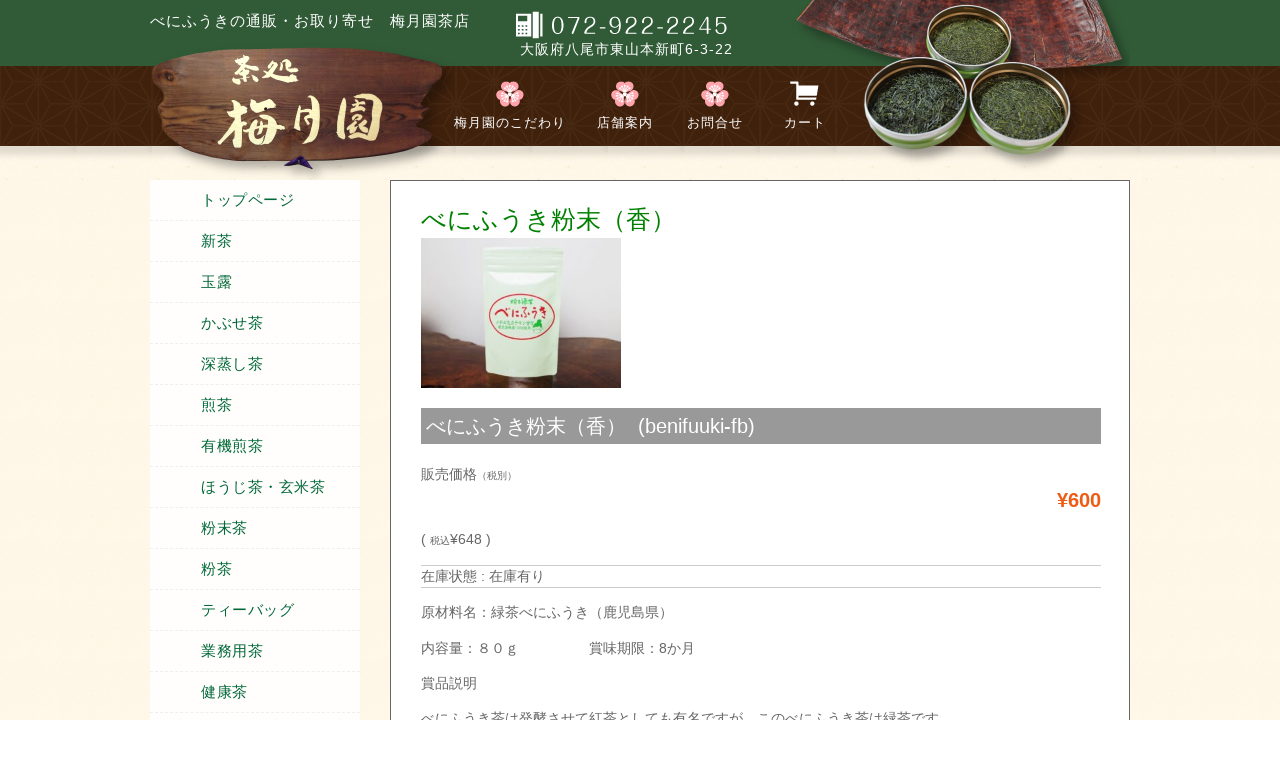

--- FILE ---
content_type: text/html; charset=UTF-8
request_url: https://www.baigetsuen.jp/item/2457
body_size: 15817
content:
<!DOCTYPE html PUBLIC "-//W3C//DTD XHTML 1.0 Transitional//EN" "http://www.w3.org/TR/xhtml1/DTD/xhtml1-transitional.dtd">
<html xmlns="http://www.w3.org/1999/xhtml" dir="ltr" lang="ja" prefix="og: https://ogp.me/ns#">

<head profile="http://gmpg.org/xfn/11">
<meta http-equiv="Content-Type" content="text/html; charset=UTF-8" />
<meta http-equiv="content-style-type" content="text/css" />
<meta http-equiv="content-script-type" content="text/javascript" />

<link rel="stylesheet" href="https://www.baigetsuen.jp/wp-content/themes/baigetsuen/style.css" type="text/css" media="all" />
<link rel="stylesheet" type="text/css" href="https://www.baigetsuen.jp/wp-content/themes/baigetsuen/contact-form7-confirm.css" />
<link rel="alternate" type="application/atom+xml" title="お茶専門店　梅月園茶店 Atom Feed" href="https://www.baigetsuen.jp/feed/atom" />
<link rel="alternate" type="application/rss+xml" title="お茶専門店　梅月園茶店 RSS Feed" href="https://www.baigetsuen.jp/feed" />
<link rel="pingback" href="https://www.baigetsuen.jp/xmlrpc.php" />
<script type="text/javascript" src="https://www.baigetsuen.jp/wp-content/themes/baigetsuen/js/totop.js"></script>

<link rel="shortcut icon" href="https://www.baigetsuen.jp/favicon.ico">

	<style>img:is([sizes="auto" i], [sizes^="auto," i]) { contain-intrinsic-size: 3000px 1500px }</style>
	
		<!-- All in One SEO 4.9.1 - aioseo.com -->
		<title>べにふうき粉末（香） | お茶専門店 梅月園茶店</title>
	<meta name="description" content="原材料名：緑茶べにふうき（鹿児島県） 内容量：８０ｇ 賞味期限：8か月 賞品説明 べにふうき茶は発酵さ" />
	<meta name="robots" content="max-image-preview:large" />
	<meta name="author" content="梅月園"/>
	<link rel="canonical" href="https://www.baigetsuen.jp/item/2457" />
	<meta name="generator" content="All in One SEO (AIOSEO) 4.9.1" />
		<meta property="og:locale" content="ja_JP" />
		<meta property="og:site_name" content="お茶専門店　梅月園茶店 | ほっと一息　心が和むお茶をお届け　梅月園茶店" />
		<meta property="og:type" content="article" />
		<meta property="og:title" content="べにふうき粉末（香） | お茶専門店 梅月園茶店" />
		<meta property="og:description" content="原材料名：緑茶べにふうき（鹿児島県） 内容量：８０ｇ 賞味期限：8か月 賞品説明 べにふうき茶は発酵さ" />
		<meta property="og:url" content="https://www.baigetsuen.jp/item/2457" />
		<meta property="article:published_time" content="2022-03-10T08:07:23+00:00" />
		<meta property="article:modified_time" content="2022-04-13T01:48:39+00:00" />
		<meta name="twitter:card" content="summary" />
		<meta name="twitter:title" content="べにふうき粉末（香） | お茶専門店 梅月園茶店" />
		<meta name="twitter:description" content="原材料名：緑茶べにふうき（鹿児島県） 内容量：８０ｇ 賞味期限：8か月 賞品説明 べにふうき茶は発酵さ" />
		<script type="application/ld+json" class="aioseo-schema">
			{"@context":"https:\/\/schema.org","@graph":[{"@type":"Article","@id":"https:\/\/www.baigetsuen.jp\/item\/2457#article","name":"\u3079\u306b\u3075\u3046\u304d\u7c89\u672b\uff08\u9999\uff09 | \u304a\u8336\u5c02\u9580\u5e97 \u6885\u6708\u5712\u8336\u5e97","headline":"\u3079\u306b\u3075\u3046\u304d\u7c89\u672b\uff08\u9999\uff09","author":{"@id":"https:\/\/www.baigetsuen.jp\/author\/baigetsuen-misono#author"},"publisher":{"@id":"https:\/\/www.baigetsuen.jp\/#organization"},"image":{"@type":"ImageObject","url":"https:\/\/www.baigetsuen.jp\/wp-content\/uploads\/2022\/03\/benifuuki-fb.jpg","@id":"https:\/\/www.baigetsuen.jp\/item\/2457\/#articleImage","width":800,"height":600},"datePublished":"2022-03-10T17:07:23+09:00","dateModified":"2022-04-13T10:48:39+09:00","inLanguage":"ja","mainEntityOfPage":{"@id":"https:\/\/www.baigetsuen.jp\/item\/2457#webpage"},"isPartOf":{"@id":"https:\/\/www.baigetsuen.jp\/item\/2457#webpage"},"articleSection":"\u3079\u306b\u3075\u3046\u304d, \u5546\u54c1"},{"@type":"BreadcrumbList","@id":"https:\/\/www.baigetsuen.jp\/item\/2457#breadcrumblist","itemListElement":[{"@type":"ListItem","@id":"https:\/\/www.baigetsuen.jp#listItem","position":1,"name":"\u30db\u30fc\u30e0","item":"https:\/\/www.baigetsuen.jp","nextItem":{"@type":"ListItem","@id":"https:\/\/www.baigetsuen.jp\/category\/item#listItem","name":"\u5546\u54c1"}},{"@type":"ListItem","@id":"https:\/\/www.baigetsuen.jp\/category\/item#listItem","position":2,"name":"\u5546\u54c1","item":"https:\/\/www.baigetsuen.jp\/category\/item","nextItem":{"@type":"ListItem","@id":"https:\/\/www.baigetsuen.jp\/category\/item\/benihuuki#listItem","name":"\u3079\u306b\u3075\u3046\u304d"},"previousItem":{"@type":"ListItem","@id":"https:\/\/www.baigetsuen.jp#listItem","name":"\u30db\u30fc\u30e0"}},{"@type":"ListItem","@id":"https:\/\/www.baigetsuen.jp\/category\/item\/benihuuki#listItem","position":3,"name":"\u3079\u306b\u3075\u3046\u304d","item":"https:\/\/www.baigetsuen.jp\/category\/item\/benihuuki","nextItem":{"@type":"ListItem","@id":"https:\/\/www.baigetsuen.jp\/item\/2457#listItem","name":"\u3079\u306b\u3075\u3046\u304d\u7c89\u672b\uff08\u9999\uff09"},"previousItem":{"@type":"ListItem","@id":"https:\/\/www.baigetsuen.jp\/category\/item#listItem","name":"\u5546\u54c1"}},{"@type":"ListItem","@id":"https:\/\/www.baigetsuen.jp\/item\/2457#listItem","position":4,"name":"\u3079\u306b\u3075\u3046\u304d\u7c89\u672b\uff08\u9999\uff09","previousItem":{"@type":"ListItem","@id":"https:\/\/www.baigetsuen.jp\/category\/item\/benihuuki#listItem","name":"\u3079\u306b\u3075\u3046\u304d"}}]},{"@type":"Organization","@id":"https:\/\/www.baigetsuen.jp\/#organization","name":"\u304a\u8336\u5c02\u9580\u5e97\u300c\u6885\u6708\u5712\u8336\u5e97\u300d","description":"\u307b\u3063\u3068\u4e00\u606f\u3000\u5fc3\u304c\u548c\u3080\u304a\u8336\u3092\u304a\u5c4a\u3051\u3000\u6885\u6708\u5712\u8336\u5e97","url":"https:\/\/www.baigetsuen.jp\/","telephone":"+81729222245"},{"@type":"Person","@id":"https:\/\/www.baigetsuen.jp\/author\/baigetsuen-misono#author","url":"https:\/\/www.baigetsuen.jp\/author\/baigetsuen-misono","name":"\u6885\u6708\u5712","image":{"@type":"ImageObject","@id":"https:\/\/www.baigetsuen.jp\/item\/2457#authorImage","url":"https:\/\/secure.gravatar.com\/avatar\/476c114b5ef0d1c54fdd3d7278f2ce20?s=96&d=mm&r=g","width":96,"height":96,"caption":"\u6885\u6708\u5712"}},{"@type":"WebPage","@id":"https:\/\/www.baigetsuen.jp\/item\/2457#webpage","url":"https:\/\/www.baigetsuen.jp\/item\/2457","name":"\u3079\u306b\u3075\u3046\u304d\u7c89\u672b\uff08\u9999\uff09 | \u304a\u8336\u5c02\u9580\u5e97 \u6885\u6708\u5712\u8336\u5e97","description":"\u539f\u6750\u6599\u540d\uff1a\u7dd1\u8336\u3079\u306b\u3075\u3046\u304d\uff08\u9e7f\u5150\u5cf6\u770c\uff09 \u5185\u5bb9\u91cf\uff1a\uff18\uff10\uff47 \u8cde\u5473\u671f\u9650\uff1a8\u304b\u6708 \u8cde\u54c1\u8aac\u660e \u3079\u306b\u3075\u3046\u304d\u8336\u306f\u767a\u9175\u3055","inLanguage":"ja","isPartOf":{"@id":"https:\/\/www.baigetsuen.jp\/#website"},"breadcrumb":{"@id":"https:\/\/www.baigetsuen.jp\/item\/2457#breadcrumblist"},"author":{"@id":"https:\/\/www.baigetsuen.jp\/author\/baigetsuen-misono#author"},"creator":{"@id":"https:\/\/www.baigetsuen.jp\/author\/baigetsuen-misono#author"},"datePublished":"2022-03-10T17:07:23+09:00","dateModified":"2022-04-13T10:48:39+09:00"},{"@type":"WebSite","@id":"https:\/\/www.baigetsuen.jp\/#website","url":"https:\/\/www.baigetsuen.jp\/","name":"\u304a\u8336\u5c02\u9580\u5e97\u3000\u6885\u6708\u5712\u8336\u5e97","description":"\u307b\u3063\u3068\u4e00\u606f\u3000\u5fc3\u304c\u548c\u3080\u304a\u8336\u3092\u304a\u5c4a\u3051\u3000\u6885\u6708\u5712\u8336\u5e97","inLanguage":"ja","publisher":{"@id":"https:\/\/www.baigetsuen.jp\/#organization"}}]}
		</script>
		<!-- All in One SEO -->

<link rel='dns-prefetch' href='//challenges.cloudflare.com' />
		<!-- This site uses the Google Analytics by MonsterInsights plugin v9.10.0 - Using Analytics tracking - https://www.monsterinsights.com/ -->
							<script src="//www.googletagmanager.com/gtag/js?id=G-CXVQ3SEYSZ"  data-cfasync="false" data-wpfc-render="false" type="text/javascript" async></script>
			<script data-cfasync="false" data-wpfc-render="false" type="text/javascript">
				var mi_version = '9.10.0';
				var mi_track_user = true;
				var mi_no_track_reason = '';
								var MonsterInsightsDefaultLocations = {"page_location":"https:\/\/www.baigetsuen.jp\/item\/2457\/"};
								if ( typeof MonsterInsightsPrivacyGuardFilter === 'function' ) {
					var MonsterInsightsLocations = (typeof MonsterInsightsExcludeQuery === 'object') ? MonsterInsightsPrivacyGuardFilter( MonsterInsightsExcludeQuery ) : MonsterInsightsPrivacyGuardFilter( MonsterInsightsDefaultLocations );
				} else {
					var MonsterInsightsLocations = (typeof MonsterInsightsExcludeQuery === 'object') ? MonsterInsightsExcludeQuery : MonsterInsightsDefaultLocations;
				}

								var disableStrs = [
										'ga-disable-G-CXVQ3SEYSZ',
									];

				/* Function to detect opted out users */
				function __gtagTrackerIsOptedOut() {
					for (var index = 0; index < disableStrs.length; index++) {
						if (document.cookie.indexOf(disableStrs[index] + '=true') > -1) {
							return true;
						}
					}

					return false;
				}

				/* Disable tracking if the opt-out cookie exists. */
				if (__gtagTrackerIsOptedOut()) {
					for (var index = 0; index < disableStrs.length; index++) {
						window[disableStrs[index]] = true;
					}
				}

				/* Opt-out function */
				function __gtagTrackerOptout() {
					for (var index = 0; index < disableStrs.length; index++) {
						document.cookie = disableStrs[index] + '=true; expires=Thu, 31 Dec 2099 23:59:59 UTC; path=/';
						window[disableStrs[index]] = true;
					}
				}

				if ('undefined' === typeof gaOptout) {
					function gaOptout() {
						__gtagTrackerOptout();
					}
				}
								window.dataLayer = window.dataLayer || [];

				window.MonsterInsightsDualTracker = {
					helpers: {},
					trackers: {},
				};
				if (mi_track_user) {
					function __gtagDataLayer() {
						dataLayer.push(arguments);
					}

					function __gtagTracker(type, name, parameters) {
						if (!parameters) {
							parameters = {};
						}

						if (parameters.send_to) {
							__gtagDataLayer.apply(null, arguments);
							return;
						}

						if (type === 'event') {
														parameters.send_to = monsterinsights_frontend.v4_id;
							var hookName = name;
							if (typeof parameters['event_category'] !== 'undefined') {
								hookName = parameters['event_category'] + ':' + name;
							}

							if (typeof MonsterInsightsDualTracker.trackers[hookName] !== 'undefined') {
								MonsterInsightsDualTracker.trackers[hookName](parameters);
							} else {
								__gtagDataLayer('event', name, parameters);
							}
							
						} else {
							__gtagDataLayer.apply(null, arguments);
						}
					}

					__gtagTracker('js', new Date());
					__gtagTracker('set', {
						'developer_id.dZGIzZG': true,
											});
					if ( MonsterInsightsLocations.page_location ) {
						__gtagTracker('set', MonsterInsightsLocations);
					}
										__gtagTracker('config', 'G-CXVQ3SEYSZ', {"forceSSL":"true","link_attribution":"true"} );
										window.gtag = __gtagTracker;										(function () {
						/* https://developers.google.com/analytics/devguides/collection/analyticsjs/ */
						/* ga and __gaTracker compatibility shim. */
						var noopfn = function () {
							return null;
						};
						var newtracker = function () {
							return new Tracker();
						};
						var Tracker = function () {
							return null;
						};
						var p = Tracker.prototype;
						p.get = noopfn;
						p.set = noopfn;
						p.send = function () {
							var args = Array.prototype.slice.call(arguments);
							args.unshift('send');
							__gaTracker.apply(null, args);
						};
						var __gaTracker = function () {
							var len = arguments.length;
							if (len === 0) {
								return;
							}
							var f = arguments[len - 1];
							if (typeof f !== 'object' || f === null || typeof f.hitCallback !== 'function') {
								if ('send' === arguments[0]) {
									var hitConverted, hitObject = false, action;
									if ('event' === arguments[1]) {
										if ('undefined' !== typeof arguments[3]) {
											hitObject = {
												'eventAction': arguments[3],
												'eventCategory': arguments[2],
												'eventLabel': arguments[4],
												'value': arguments[5] ? arguments[5] : 1,
											}
										}
									}
									if ('pageview' === arguments[1]) {
										if ('undefined' !== typeof arguments[2]) {
											hitObject = {
												'eventAction': 'page_view',
												'page_path': arguments[2],
											}
										}
									}
									if (typeof arguments[2] === 'object') {
										hitObject = arguments[2];
									}
									if (typeof arguments[5] === 'object') {
										Object.assign(hitObject, arguments[5]);
									}
									if ('undefined' !== typeof arguments[1].hitType) {
										hitObject = arguments[1];
										if ('pageview' === hitObject.hitType) {
											hitObject.eventAction = 'page_view';
										}
									}
									if (hitObject) {
										action = 'timing' === arguments[1].hitType ? 'timing_complete' : hitObject.eventAction;
										hitConverted = mapArgs(hitObject);
										__gtagTracker('event', action, hitConverted);
									}
								}
								return;
							}

							function mapArgs(args) {
								var arg, hit = {};
								var gaMap = {
									'eventCategory': 'event_category',
									'eventAction': 'event_action',
									'eventLabel': 'event_label',
									'eventValue': 'event_value',
									'nonInteraction': 'non_interaction',
									'timingCategory': 'event_category',
									'timingVar': 'name',
									'timingValue': 'value',
									'timingLabel': 'event_label',
									'page': 'page_path',
									'location': 'page_location',
									'title': 'page_title',
									'referrer' : 'page_referrer',
								};
								for (arg in args) {
																		if (!(!args.hasOwnProperty(arg) || !gaMap.hasOwnProperty(arg))) {
										hit[gaMap[arg]] = args[arg];
									} else {
										hit[arg] = args[arg];
									}
								}
								return hit;
							}

							try {
								f.hitCallback();
							} catch (ex) {
							}
						};
						__gaTracker.create = newtracker;
						__gaTracker.getByName = newtracker;
						__gaTracker.getAll = function () {
							return [];
						};
						__gaTracker.remove = noopfn;
						__gaTracker.loaded = true;
						window['__gaTracker'] = __gaTracker;
					})();
									} else {
										console.log("");
					(function () {
						function __gtagTracker() {
							return null;
						}

						window['__gtagTracker'] = __gtagTracker;
						window['gtag'] = __gtagTracker;
					})();
									}
			</script>
							<!-- / Google Analytics by MonsterInsights -->
		<script type="text/javascript">
/* <![CDATA[ */
window._wpemojiSettings = {"baseUrl":"https:\/\/s.w.org\/images\/core\/emoji\/15.0.3\/72x72\/","ext":".png","svgUrl":"https:\/\/s.w.org\/images\/core\/emoji\/15.0.3\/svg\/","svgExt":".svg","source":{"concatemoji":"https:\/\/www.baigetsuen.jp\/wp-includes\/js\/wp-emoji-release.min.js?ver=4c209e65425fc9939e125ada4bac3ae5"}};
/*! This file is auto-generated */
!function(i,n){var o,s,e;function c(e){try{var t={supportTests:e,timestamp:(new Date).valueOf()};sessionStorage.setItem(o,JSON.stringify(t))}catch(e){}}function p(e,t,n){e.clearRect(0,0,e.canvas.width,e.canvas.height),e.fillText(t,0,0);var t=new Uint32Array(e.getImageData(0,0,e.canvas.width,e.canvas.height).data),r=(e.clearRect(0,0,e.canvas.width,e.canvas.height),e.fillText(n,0,0),new Uint32Array(e.getImageData(0,0,e.canvas.width,e.canvas.height).data));return t.every(function(e,t){return e===r[t]})}function u(e,t,n){switch(t){case"flag":return n(e,"\ud83c\udff3\ufe0f\u200d\u26a7\ufe0f","\ud83c\udff3\ufe0f\u200b\u26a7\ufe0f")?!1:!n(e,"\ud83c\uddfa\ud83c\uddf3","\ud83c\uddfa\u200b\ud83c\uddf3")&&!n(e,"\ud83c\udff4\udb40\udc67\udb40\udc62\udb40\udc65\udb40\udc6e\udb40\udc67\udb40\udc7f","\ud83c\udff4\u200b\udb40\udc67\u200b\udb40\udc62\u200b\udb40\udc65\u200b\udb40\udc6e\u200b\udb40\udc67\u200b\udb40\udc7f");case"emoji":return!n(e,"\ud83d\udc26\u200d\u2b1b","\ud83d\udc26\u200b\u2b1b")}return!1}function f(e,t,n){var r="undefined"!=typeof WorkerGlobalScope&&self instanceof WorkerGlobalScope?new OffscreenCanvas(300,150):i.createElement("canvas"),a=r.getContext("2d",{willReadFrequently:!0}),o=(a.textBaseline="top",a.font="600 32px Arial",{});return e.forEach(function(e){o[e]=t(a,e,n)}),o}function t(e){var t=i.createElement("script");t.src=e,t.defer=!0,i.head.appendChild(t)}"undefined"!=typeof Promise&&(o="wpEmojiSettingsSupports",s=["flag","emoji"],n.supports={everything:!0,everythingExceptFlag:!0},e=new Promise(function(e){i.addEventListener("DOMContentLoaded",e,{once:!0})}),new Promise(function(t){var n=function(){try{var e=JSON.parse(sessionStorage.getItem(o));if("object"==typeof e&&"number"==typeof e.timestamp&&(new Date).valueOf()<e.timestamp+604800&&"object"==typeof e.supportTests)return e.supportTests}catch(e){}return null}();if(!n){if("undefined"!=typeof Worker&&"undefined"!=typeof OffscreenCanvas&&"undefined"!=typeof URL&&URL.createObjectURL&&"undefined"!=typeof Blob)try{var e="postMessage("+f.toString()+"("+[JSON.stringify(s),u.toString(),p.toString()].join(",")+"));",r=new Blob([e],{type:"text/javascript"}),a=new Worker(URL.createObjectURL(r),{name:"wpTestEmojiSupports"});return void(a.onmessage=function(e){c(n=e.data),a.terminate(),t(n)})}catch(e){}c(n=f(s,u,p))}t(n)}).then(function(e){for(var t in e)n.supports[t]=e[t],n.supports.everything=n.supports.everything&&n.supports[t],"flag"!==t&&(n.supports.everythingExceptFlag=n.supports.everythingExceptFlag&&n.supports[t]);n.supports.everythingExceptFlag=n.supports.everythingExceptFlag&&!n.supports.flag,n.DOMReady=!1,n.readyCallback=function(){n.DOMReady=!0}}).then(function(){return e}).then(function(){var e;n.supports.everything||(n.readyCallback(),(e=n.source||{}).concatemoji?t(e.concatemoji):e.wpemoji&&e.twemoji&&(t(e.twemoji),t(e.wpemoji)))}))}((window,document),window._wpemojiSettings);
/* ]]> */
</script>
<style id='wp-emoji-styles-inline-css' type='text/css'>

	img.wp-smiley, img.emoji {
		display: inline !important;
		border: none !important;
		box-shadow: none !important;
		height: 1em !important;
		width: 1em !important;
		margin: 0 0.07em !important;
		vertical-align: -0.1em !important;
		background: none !important;
		padding: 0 !important;
	}
</style>
<link rel='stylesheet' id='wp-block-library-css' href='https://www.baigetsuen.jp/wp-includes/css/dist/block-library/style.min.css?ver=4c209e65425fc9939e125ada4bac3ae5' type='text/css' media='all' />
<link rel='stylesheet' id='aioseo/css/src/vue/standalone/blocks/table-of-contents/global.scss-css' href='https://www.baigetsuen.jp/wp-content/plugins/all-in-one-seo-pack/dist/Lite/assets/css/table-of-contents/global.e90f6d47.css?ver=4.9.1' type='text/css' media='all' />
<style id='classic-theme-styles-inline-css' type='text/css'>
/*! This file is auto-generated */
.wp-block-button__link{color:#fff;background-color:#32373c;border-radius:9999px;box-shadow:none;text-decoration:none;padding:calc(.667em + 2px) calc(1.333em + 2px);font-size:1.125em}.wp-block-file__button{background:#32373c;color:#fff;text-decoration:none}
</style>
<style id='global-styles-inline-css' type='text/css'>
:root{--wp--preset--aspect-ratio--square: 1;--wp--preset--aspect-ratio--4-3: 4/3;--wp--preset--aspect-ratio--3-4: 3/4;--wp--preset--aspect-ratio--3-2: 3/2;--wp--preset--aspect-ratio--2-3: 2/3;--wp--preset--aspect-ratio--16-9: 16/9;--wp--preset--aspect-ratio--9-16: 9/16;--wp--preset--color--black: #000000;--wp--preset--color--cyan-bluish-gray: #abb8c3;--wp--preset--color--white: #ffffff;--wp--preset--color--pale-pink: #f78da7;--wp--preset--color--vivid-red: #cf2e2e;--wp--preset--color--luminous-vivid-orange: #ff6900;--wp--preset--color--luminous-vivid-amber: #fcb900;--wp--preset--color--light-green-cyan: #7bdcb5;--wp--preset--color--vivid-green-cyan: #00d084;--wp--preset--color--pale-cyan-blue: #8ed1fc;--wp--preset--color--vivid-cyan-blue: #0693e3;--wp--preset--color--vivid-purple: #9b51e0;--wp--preset--gradient--vivid-cyan-blue-to-vivid-purple: linear-gradient(135deg,rgba(6,147,227,1) 0%,rgb(155,81,224) 100%);--wp--preset--gradient--light-green-cyan-to-vivid-green-cyan: linear-gradient(135deg,rgb(122,220,180) 0%,rgb(0,208,130) 100%);--wp--preset--gradient--luminous-vivid-amber-to-luminous-vivid-orange: linear-gradient(135deg,rgba(252,185,0,1) 0%,rgba(255,105,0,1) 100%);--wp--preset--gradient--luminous-vivid-orange-to-vivid-red: linear-gradient(135deg,rgba(255,105,0,1) 0%,rgb(207,46,46) 100%);--wp--preset--gradient--very-light-gray-to-cyan-bluish-gray: linear-gradient(135deg,rgb(238,238,238) 0%,rgb(169,184,195) 100%);--wp--preset--gradient--cool-to-warm-spectrum: linear-gradient(135deg,rgb(74,234,220) 0%,rgb(151,120,209) 20%,rgb(207,42,186) 40%,rgb(238,44,130) 60%,rgb(251,105,98) 80%,rgb(254,248,76) 100%);--wp--preset--gradient--blush-light-purple: linear-gradient(135deg,rgb(255,206,236) 0%,rgb(152,150,240) 100%);--wp--preset--gradient--blush-bordeaux: linear-gradient(135deg,rgb(254,205,165) 0%,rgb(254,45,45) 50%,rgb(107,0,62) 100%);--wp--preset--gradient--luminous-dusk: linear-gradient(135deg,rgb(255,203,112) 0%,rgb(199,81,192) 50%,rgb(65,88,208) 100%);--wp--preset--gradient--pale-ocean: linear-gradient(135deg,rgb(255,245,203) 0%,rgb(182,227,212) 50%,rgb(51,167,181) 100%);--wp--preset--gradient--electric-grass: linear-gradient(135deg,rgb(202,248,128) 0%,rgb(113,206,126) 100%);--wp--preset--gradient--midnight: linear-gradient(135deg,rgb(2,3,129) 0%,rgb(40,116,252) 100%);--wp--preset--font-size--small: 13px;--wp--preset--font-size--medium: 20px;--wp--preset--font-size--large: 36px;--wp--preset--font-size--x-large: 42px;--wp--preset--spacing--20: 0.44rem;--wp--preset--spacing--30: 0.67rem;--wp--preset--spacing--40: 1rem;--wp--preset--spacing--50: 1.5rem;--wp--preset--spacing--60: 2.25rem;--wp--preset--spacing--70: 3.38rem;--wp--preset--spacing--80: 5.06rem;--wp--preset--shadow--natural: 6px 6px 9px rgba(0, 0, 0, 0.2);--wp--preset--shadow--deep: 12px 12px 50px rgba(0, 0, 0, 0.4);--wp--preset--shadow--sharp: 6px 6px 0px rgba(0, 0, 0, 0.2);--wp--preset--shadow--outlined: 6px 6px 0px -3px rgba(255, 255, 255, 1), 6px 6px rgba(0, 0, 0, 1);--wp--preset--shadow--crisp: 6px 6px 0px rgba(0, 0, 0, 1);}:where(.is-layout-flex){gap: 0.5em;}:where(.is-layout-grid){gap: 0.5em;}body .is-layout-flex{display: flex;}.is-layout-flex{flex-wrap: wrap;align-items: center;}.is-layout-flex > :is(*, div){margin: 0;}body .is-layout-grid{display: grid;}.is-layout-grid > :is(*, div){margin: 0;}:where(.wp-block-columns.is-layout-flex){gap: 2em;}:where(.wp-block-columns.is-layout-grid){gap: 2em;}:where(.wp-block-post-template.is-layout-flex){gap: 1.25em;}:where(.wp-block-post-template.is-layout-grid){gap: 1.25em;}.has-black-color{color: var(--wp--preset--color--black) !important;}.has-cyan-bluish-gray-color{color: var(--wp--preset--color--cyan-bluish-gray) !important;}.has-white-color{color: var(--wp--preset--color--white) !important;}.has-pale-pink-color{color: var(--wp--preset--color--pale-pink) !important;}.has-vivid-red-color{color: var(--wp--preset--color--vivid-red) !important;}.has-luminous-vivid-orange-color{color: var(--wp--preset--color--luminous-vivid-orange) !important;}.has-luminous-vivid-amber-color{color: var(--wp--preset--color--luminous-vivid-amber) !important;}.has-light-green-cyan-color{color: var(--wp--preset--color--light-green-cyan) !important;}.has-vivid-green-cyan-color{color: var(--wp--preset--color--vivid-green-cyan) !important;}.has-pale-cyan-blue-color{color: var(--wp--preset--color--pale-cyan-blue) !important;}.has-vivid-cyan-blue-color{color: var(--wp--preset--color--vivid-cyan-blue) !important;}.has-vivid-purple-color{color: var(--wp--preset--color--vivid-purple) !important;}.has-black-background-color{background-color: var(--wp--preset--color--black) !important;}.has-cyan-bluish-gray-background-color{background-color: var(--wp--preset--color--cyan-bluish-gray) !important;}.has-white-background-color{background-color: var(--wp--preset--color--white) !important;}.has-pale-pink-background-color{background-color: var(--wp--preset--color--pale-pink) !important;}.has-vivid-red-background-color{background-color: var(--wp--preset--color--vivid-red) !important;}.has-luminous-vivid-orange-background-color{background-color: var(--wp--preset--color--luminous-vivid-orange) !important;}.has-luminous-vivid-amber-background-color{background-color: var(--wp--preset--color--luminous-vivid-amber) !important;}.has-light-green-cyan-background-color{background-color: var(--wp--preset--color--light-green-cyan) !important;}.has-vivid-green-cyan-background-color{background-color: var(--wp--preset--color--vivid-green-cyan) !important;}.has-pale-cyan-blue-background-color{background-color: var(--wp--preset--color--pale-cyan-blue) !important;}.has-vivid-cyan-blue-background-color{background-color: var(--wp--preset--color--vivid-cyan-blue) !important;}.has-vivid-purple-background-color{background-color: var(--wp--preset--color--vivid-purple) !important;}.has-black-border-color{border-color: var(--wp--preset--color--black) !important;}.has-cyan-bluish-gray-border-color{border-color: var(--wp--preset--color--cyan-bluish-gray) !important;}.has-white-border-color{border-color: var(--wp--preset--color--white) !important;}.has-pale-pink-border-color{border-color: var(--wp--preset--color--pale-pink) !important;}.has-vivid-red-border-color{border-color: var(--wp--preset--color--vivid-red) !important;}.has-luminous-vivid-orange-border-color{border-color: var(--wp--preset--color--luminous-vivid-orange) !important;}.has-luminous-vivid-amber-border-color{border-color: var(--wp--preset--color--luminous-vivid-amber) !important;}.has-light-green-cyan-border-color{border-color: var(--wp--preset--color--light-green-cyan) !important;}.has-vivid-green-cyan-border-color{border-color: var(--wp--preset--color--vivid-green-cyan) !important;}.has-pale-cyan-blue-border-color{border-color: var(--wp--preset--color--pale-cyan-blue) !important;}.has-vivid-cyan-blue-border-color{border-color: var(--wp--preset--color--vivid-cyan-blue) !important;}.has-vivid-purple-border-color{border-color: var(--wp--preset--color--vivid-purple) !important;}.has-vivid-cyan-blue-to-vivid-purple-gradient-background{background: var(--wp--preset--gradient--vivid-cyan-blue-to-vivid-purple) !important;}.has-light-green-cyan-to-vivid-green-cyan-gradient-background{background: var(--wp--preset--gradient--light-green-cyan-to-vivid-green-cyan) !important;}.has-luminous-vivid-amber-to-luminous-vivid-orange-gradient-background{background: var(--wp--preset--gradient--luminous-vivid-amber-to-luminous-vivid-orange) !important;}.has-luminous-vivid-orange-to-vivid-red-gradient-background{background: var(--wp--preset--gradient--luminous-vivid-orange-to-vivid-red) !important;}.has-very-light-gray-to-cyan-bluish-gray-gradient-background{background: var(--wp--preset--gradient--very-light-gray-to-cyan-bluish-gray) !important;}.has-cool-to-warm-spectrum-gradient-background{background: var(--wp--preset--gradient--cool-to-warm-spectrum) !important;}.has-blush-light-purple-gradient-background{background: var(--wp--preset--gradient--blush-light-purple) !important;}.has-blush-bordeaux-gradient-background{background: var(--wp--preset--gradient--blush-bordeaux) !important;}.has-luminous-dusk-gradient-background{background: var(--wp--preset--gradient--luminous-dusk) !important;}.has-pale-ocean-gradient-background{background: var(--wp--preset--gradient--pale-ocean) !important;}.has-electric-grass-gradient-background{background: var(--wp--preset--gradient--electric-grass) !important;}.has-midnight-gradient-background{background: var(--wp--preset--gradient--midnight) !important;}.has-small-font-size{font-size: var(--wp--preset--font-size--small) !important;}.has-medium-font-size{font-size: var(--wp--preset--font-size--medium) !important;}.has-large-font-size{font-size: var(--wp--preset--font-size--large) !important;}.has-x-large-font-size{font-size: var(--wp--preset--font-size--x-large) !important;}
:where(.wp-block-post-template.is-layout-flex){gap: 1.25em;}:where(.wp-block-post-template.is-layout-grid){gap: 1.25em;}
:where(.wp-block-columns.is-layout-flex){gap: 2em;}:where(.wp-block-columns.is-layout-grid){gap: 2em;}
:root :where(.wp-block-pullquote){font-size: 1.5em;line-height: 1.6;}
</style>
<link rel='stylesheet' id='contact-form-7-css' href='https://www.baigetsuen.jp/wp-content/plugins/contact-form-7/includes/css/styles.css?ver=6.1.4' type='text/css' media='all' />
<link rel='stylesheet' id='jquery-ui-dialog-min-css-css' href='https://www.baigetsuen.jp/wp-includes/css/jquery-ui-dialog.min.css?ver=4c209e65425fc9939e125ada4bac3ae5' type='text/css' media='all' />
<link rel='stylesheet' id='contact-form-7-confirm-plus-css' href='https://www.baigetsuen.jp/wp-content/plugins/confirm-plus-contact-form-7/assets/css/styles.css?ver=20251202_030511' type='text/css' media='all' />
<link rel='stylesheet' id='fancybox-css' href='https://www.baigetsuen.jp/wp-content/plugins/easy-fancybox/fancybox/1.5.4/jquery.fancybox.min.css?ver=4c209e65425fc9939e125ada4bac3ae5' type='text/css' media='screen' />
<style id='fancybox-inline-css' type='text/css'>
#fancybox-outer{background:#ffffff}#fancybox-content{background:#ffffff;border-color:#ffffff;color:#000000;}#fancybox-title,#fancybox-title-float-main{color:#fff}
</style>
<link rel='stylesheet' id='usces_default_css-css' href='https://www.baigetsuen.jp/wp-content/plugins/usc-e-shop/css/usces_default.css?ver=2.11.25.2511121' type='text/css' media='all' />
<link rel='stylesheet' id='dashicons-css' href='https://www.baigetsuen.jp/wp-includes/css/dashicons.min.css?ver=4c209e65425fc9939e125ada4bac3ae5' type='text/css' media='all' />
<link rel='stylesheet' id='usces_cart_css-css' href='https://www.baigetsuen.jp/wp-content/plugins/usc-e-shop/css/usces_cart.css?ver=2.11.25.2511121' type='text/css' media='all' />
<script type="text/javascript" src="https://www.baigetsuen.jp/wp-includes/js/jquery/jquery.min.js?ver=3.7.1" id="jquery-core-js"></script>
<script type="text/javascript" src="https://www.baigetsuen.jp/wp-includes/js/jquery/jquery-migrate.min.js?ver=3.4.1" id="jquery-migrate-js"></script>
<script type="text/javascript" src="https://www.baigetsuen.jp/wp-content/plugins/google-analytics-for-wordpress/assets/js/frontend-gtag.min.js?ver=9.10.0" id="monsterinsights-frontend-script-js" async="async" data-wp-strategy="async"></script>
<script data-cfasync="false" data-wpfc-render="false" type="text/javascript" id='monsterinsights-frontend-script-js-extra'>/* <![CDATA[ */
var monsterinsights_frontend = {"js_events_tracking":"true","download_extensions":"doc,pdf,ppt,zip,xls,docx,pptx,xlsx","inbound_paths":"[{\"path\":\"\\\/go\\\/\",\"label\":\"affiliate\"},{\"path\":\"\\\/recommend\\\/\",\"label\":\"affiliate\"}]","home_url":"https:\/\/www.baigetsuen.jp","hash_tracking":"false","v4_id":"G-CXVQ3SEYSZ"};/* ]]> */
</script>
<link rel="https://api.w.org/" href="https://www.baigetsuen.jp/wp-json/" /><link rel="alternate" title="JSON" type="application/json" href="https://www.baigetsuen.jp/wp-json/wp/v2/posts/2457" /><link rel="EditURI" type="application/rsd+xml" title="RSD" href="https://www.baigetsuen.jp/xmlrpc.php?rsd" />
<link rel='shortlink' href='https://www.baigetsuen.jp/?p=2457' />
<link rel="alternate" title="oEmbed (JSON)" type="application/json+oembed" href="https://www.baigetsuen.jp/wp-json/oembed/1.0/embed?url=https%3A%2F%2Fwww.baigetsuen.jp%2Fitem%2F2457" />
<link rel="alternate" title="oEmbed (XML)" type="text/xml+oembed" href="https://www.baigetsuen.jp/wp-json/oembed/1.0/embed?url=https%3A%2F%2Fwww.baigetsuen.jp%2Fitem%2F2457&#038;format=xml" />

<meta property="og:title" content="べにふうき粉末（香）">
<meta property="og:type" content="product">
<meta property="og:description" content="べにふうき粉末（香）">
<meta property="og:url" content="https://www.baigetsuen.jp/item/2457">
<meta property="og:image" content="https://www.baigetsuen.jp/wp-content/uploads/2022/03/benifuuki-fb-130x130.jpg">
<meta property="og:site_name" content="お茶専門店　梅月園茶店"></head>

<body>
<div id="container">

<!-- ヘッダーエリア ST -->
<div id="header" style="background-image:url(https://www.baigetsuen.jp/wp-content/themes/baigetsuen/img/bai_header.png)">

<div style="paddgin:0;margin:0 0 12px;width:980px;height:62px;">
<div style="width:360px;margin:12px 0 0 0;padding:0;height:20px;float:left;" class="topbai"><h1>べにふうきの通販・お取り寄せ　梅月園茶店</h1></div>
<div style="width:500px;margin:10px 0 0 0;padding:0;height:40px;float:left;letter-spacing:1px;color:#fff;font-size:14px;">
<a href="tel:0729222245"><img src="https://www.baigetsuen.jp/wp-content/themes/baigetsuen/img/tel.png" /></a>
<p style="padding:1px 0 0 10px;margin:0;">大阪府八尾市東山本新町6-3-22</p></div>
</div>

<div style="bakcground-color:green;height:60px;width:290px;float:left;"><a href="https://www.baigetsuen.jp"><img src="https://www.baigetsuen.jp/wp-content/themes/baigetsuen/img/logo_link.png" alt="べにふうきの通販・お取り寄せなら梅月園茶店" /></a></div>

<div id="topnavi">
<div style="width:140px;margin:0;padding:0;float:left;color:#fff;font-size:13px;">
<div class="naviimg alphaH">
<a href="concept.html"><img src="https://www.baigetsuen.jp/wp-content/themes/baigetsuen/img/cheb.png" />
</a></div>
<div class="navitext90 alphaH" style="width:140px;">
<a href="concept.html">梅月園のこだわり</a></div>
</div>

<div style="width:90px;margin:0;padding:0;float:left;color:#fff;font-size:13px;">
<div class="naviimg alphaH">
<a href="aboutus.html">
<img src="https://www.baigetsuen.jp/wp-content/themes/baigetsuen/img/cheb.png" /></a></div>
<div class="navitext90 alphaH">
<a href="aboutus.html">店舗案内</a></div>
</div>

<div style="width:90px;margin:0;padding:0;float:left;color:#fff;font-size:13px;">
<div class="naviimg alphaH">
<a href="contact.html"><img src="https://www.baigetsuen.jp/wp-content/themes/baigetsuen/img/cheb.png" /></a></div>
<div class="navitext90 alphaH">
<a href="contact.html">
お問合せ</a></div>
</div>

<div style="width:90px;margin:0;padding:0;float:left;color:#fff;font-size:13px;">
<div class="naviimg alphaH">
<a href="usces-cart.html">
<img src="https://www.baigetsuen.jp/wp-content/themes/baigetsuen/img/cart.png" /></a></div>
<div class="navitext90 alphaH">
<a href="usces-cart.html">カート</a></div>
</div>

</div>
</div>
</div><!-- header // -->


<!-- ヘッダーエリア EN --><div id="wrapper">
<!-- 左カラム ST -->
<div id="wrapper_left">
<div id="side_menu">
<ul>
<li title="トップページ" class="highlight"><a href="https://www.baigetsuen.jp">トップページ</a></li>
<li title="新茶"><a href="https://www.baigetsuen.jp/category/item/sincha">新茶</a></li>
<li title="玉露"><a href="https://www.baigetsuen.jp/category/item/gyokuro">玉露</a></li>
<li title="かぶせ茶"><a href="https://www.baigetsuen.jp/category/item/kabusecha">かぶせ茶</a></li>
<li title="深蒸し茶"><a href="https://www.baigetsuen.jp/category/item/hukamusicha">深蒸し茶</a></li>
<li title="煎茶"><a href="https://www.baigetsuen.jp/category/item/sencha">煎茶</a></li>
<li title="有機煎茶"><a href="https://www.baigetsuen.jp/category/item/yuukisencha">有機煎茶</a></li>
<li title="ほうじ茶・玄米茶"><a href="https://www.baigetsuen.jp/category/item/houji-genmai">ほうじ茶・玄米茶</a></li>
<li title="粉末茶"><a href="https://www.baigetsuen.jp/category/item/hunmatsucha">粉末茶</a></li>
<li title="粉茶"><a href="https://www.baigetsuen.jp/category/item/konacha">粉茶</a></li>
<li title="ティーバッグ"><a href="https://www.baigetsuen.jp/category/item/teabag">ティーバッグ</a></li>
<li title="業務用茶"><a href="https://www.baigetsuen.jp/category/item/gyoumuyoucha">業務用茶</a></li>
<li title="健康茶"><a href="https://www.baigetsuen.jp/category/item/kenkoucha">健康茶</a></li>
<li title="べにふうき"><a href="https://www.baigetsuen.jp/category/item/benihuuki">べにふうき</a></li>
<li title="麦茶"><a href="https://www.baigetsuen.jp/category/item/mugicha">麦茶</a></li>
<li title="抹茶"><a href="https://www.baigetsuen.jp/category/item/maccha">抹茶</a></li>
<li title="お茶菓子"><a href="https://www.baigetsuen.jp/category/item/ochagashi">お茶菓子</a></li>
<li title="試飲用お試し茶"><a href="https://www.baigetsuen.jp/category/item/otameshicha">試飲用お試し茶</a></li>
<li title="贈答用"><a href="https://www.baigetsuen.jp/category/item/zoutouyou">贈答用</a></li>
<li title="茶器"><a href="https://www.baigetsuen.jp/category/item/chaki">茶器</a></li>
<li title="その他関連商品"><a href="https://www.baigetsuen.jp/category/item/kanren">その他関連商品</a></li>
</ul>
</div><!-- side_menu // -->

<div style="font-size:16px;color:#333;padding-top:10px;"><a href="https://www.baigetsuen.jp/tokushoho.html#payments" class="button2">お支払方法</a></div>
<div style="font-size:16px;color:#333;"><a href="https://www.baigetsuen.jp/tokushoho.html#shipping" class="button2">送料について</a></div>

<div style="font-size:12px;color:#333;"><a href="https://www.baigetsuen.jp/privacy.html" class="button">プライバシーポリシー</a></div>
<div style="font-size:12px;color:#333;"><a href="https://www.baigetsuen.jp/tokushoho.html" class="button">特定商取引法に基づく表記</a></div>


<!-- <div style="font-size:12px;color:#333;margin:30px 0 0 15px;" class="alpha"><a href="http://tabiiro.jp/book/indivi/otoriyose/306488/" target="_blank"><img src="http://tabiiro.jp/book/indivi/otoriyose/306488/bnr/t200_150.jpg" border="0" alt="ウェブマガジン旅色に紹介されました"></a>
<p>2016年8月号<br />
梅月園茶店が紹介されました！</p></div> -->


</div><!-- wrapper_left // -->
<!-- 左カラム EN --><div id="wrapper_right">

<!-- 本文エリア ST -->


<div style="width:680px;margin:0px 0 20px 10px;padding:20px;font-size:90%;line-height:1.5;background-color:#fff;color:#666;" class="imgpad">
<h3 style="margin:0;color:green;font-size:25px;">べにふうき粉末（香）</h3>

<div id="itempage"><form action="https://www.baigetsuen.jp/usces-cart.html" method="post"><div class="itemimg"><a href="https://www.baigetsuen.jp/wp-content/uploads/2022/03/benifuuki-fb.jpg"><img decoding="async" width="200" height="150" src="https://www.baigetsuen.jp/wp-content/uploads/2022/03/benifuuki-fb.jpg" class="attachment-200x250 size-200x250" alt="benifuuki-fb" srcset="https://www.baigetsuen.jp/wp-content/uploads/2022/03/benifuuki-fb.jpg 800w, https://www.baigetsuen.jp/wp-content/uploads/2022/03/benifuuki-fb-300x225.jpg 300w, https://www.baigetsuen.jp/wp-content/uploads/2022/03/benifuuki-fb-1024x768.jpg 1024w, https://www.baigetsuen.jp/wp-content/uploads/2022/03/benifuuki-fb-768x576.jpg 768w, https://www.baigetsuen.jp/wp-content/uploads/2022/03/benifuuki-fb-1536x1152.jpg 1536w" sizes="(max-width: 200px) 100vw, 200px" /></a></div><h3>べにふうき粉末（香）&nbsp; (benifuuki-fb) </h3><div class="exp clearfix"><div class="field"><div class="field_name">販売価格<em class="tax">（税別）</em></div><div class="field_price">¥600</div><p class="tax_inc_block">( <em class="tax tax_inc_label">税込</em>¥648 )</p></div><div class="field">在庫状態 : 在庫有り</div><p>原材料名：緑茶べにふうき（鹿児島県）</p>
<p>内容量：８０ｇ　　　　　賞味期限：8か月</p>
<p>賞品説明</p>
<p>べにふうき茶は発酵させて紅茶としても有名ですが、このべにふうき茶は緑茶です。</p>
<p><strong>べにふうき茶は緑茶にすることで他のお茶には含まれていないメチル化カテキンというカテキンが多く含まれます。</strong></p>
<p>メチル化カテキンは花粉症の方などのくしゃみ、鼻水、目のかゆみを緩和する働きがあると言われています。</p>
<p>また、べにふきというお茶は、お茶の病気や虫の害に強いので農薬使用量も少なく安全性・安心性の高い農産物です。</p>
<p><strong>メチル化カテキンの特徴である苦みや渋みは強いですがその分粉末にすることで香りがよく旨味も感じるおすすめのべにふうき茶です。</strong></p>
<table style="border-collapse: collapse; padding-top: 20px; font-size: 13px;" width="340">
<tbody>
<tr>
<th style="border: 1px #ceccbc solid; padding: 2px; text-align: center;">味</th>
<td style="border: 1px #ceccbc solid; padding: 2px; text-align: right;">甘み</td>
<td style="border: 1px #ceccbc solid; padding: 2px; text-align: center;">☆ ☆ ☆ ☆ ★ ☆ ☆</td>
<td style="border: 1px #ceccbc solid; padding: 2px;">渋み</td>
</tr>
<tr>
<th style="border: 1px #ceccbc solid; padding: 2px; text-align: center;">味</th>
<td style="border: 1px #ceccbc solid; padding: 2px; text-align: right;">コク</td>
<td style="border: 1px #ceccbc solid; padding: 2px; text-align: center;">☆ ☆ ★ ☆ ☆ ☆ ☆</td>
<td style="border: 1px #ceccbc solid; padding: 2px;">すっきり</td>
</tr>
<tr>
<th style="border: 1px #ceccbc solid; padding: 2px; text-align: center;">香</th>
<td style="border: 1px #ceccbc solid; padding: 2px; text-align: right;">火香</td>
<td style="border: 1px #ceccbc solid; padding: 2px; text-align: center;">☆ ★ ☆ ☆ ☆ ☆ ☆</td>
<td style="border: 1px #ceccbc solid; padding: 2px;">新鮮香</td>
</tr>
<tr>
<th style="border: 1px #ceccbc solid; padding: 2px; text-align: center;">水色</th>
<td style="border: 1px #ceccbc solid; padding: 2px; text-align: right;">緑</td>
<td style="border: 1px #ceccbc solid; padding: 2px; text-align: center;">☆  ☆ ☆ ☆ ★ ☆ ☆</td>
<td style="border: 1px #ceccbc solid; padding: 2px;">黄</td>
</tr>
<tr>
<th style="border: 1px #ceccbc solid; padding: 2px; text-align: center;">形状</th>
<td style="border: 1px #ceccbc solid; padding: 2px; text-align: right;">深むし（細）</td>
<td style="border: 1px #ceccbc solid; padding: 2px; text-align: center;">★ ☆ ☆ ☆ ☆ ☆ ☆</td>
<td style="border: 1px #ceccbc solid; padding: 2px;">浅むし（針状）</td>
</tr>
</tbody>
</table>
<p><img fetchpriority="high" decoding="async" class="alignnone size-medium wp-image-2463" src="https://www.baigetsuen.jp/wp-content/uploads/2022/03/benifuuki-fb-300x225.jpg" alt="" width="300" height="225" srcset="https://www.baigetsuen.jp/wp-content/uploads/2022/03/benifuuki-fb-300x225.jpg 300w, https://www.baigetsuen.jp/wp-content/uploads/2022/03/benifuuki-fb-1024x768.jpg 1024w, https://www.baigetsuen.jp/wp-content/uploads/2022/03/benifuuki-fb-768x576.jpg 768w, https://www.baigetsuen.jp/wp-content/uploads/2022/03/benifuuki-fb-1536x1152.jpg 1536w, https://www.baigetsuen.jp/wp-content/uploads/2022/03/benifuuki-fb.jpg 800w" sizes="(max-width: 300px) 100vw, 300px" /><img decoding="async" class="alignnone size-medium wp-image-2471" src="https://www.baigetsuen.jp/wp-content/uploads/2022/03/5b1abede8e6f53c7f1e338692a88851b-300x225.jpg" alt="" width="300" height="225" srcset="https://www.baigetsuen.jp/wp-content/uploads/2022/03/5b1abede8e6f53c7f1e338692a88851b-300x225.jpg 300w, https://www.baigetsuen.jp/wp-content/uploads/2022/03/5b1abede8e6f53c7f1e338692a88851b-1024x768.jpg 1024w, https://www.baigetsuen.jp/wp-content/uploads/2022/03/5b1abede8e6f53c7f1e338692a88851b-768x576.jpg 768w, https://www.baigetsuen.jp/wp-content/uploads/2022/03/5b1abede8e6f53c7f1e338692a88851b-1536x1152.jpg 1536w, https://www.baigetsuen.jp/wp-content/uploads/2022/03/5b1abede8e6f53c7f1e338692a88851b-2048x1536.jpg 2048w, https://www.baigetsuen.jp/wp-content/uploads/2022/03/5b1abede8e6f53c7f1e338692a88851b-scaled.jpg 800w" sizes="(max-width: 300px) 100vw, 300px" /></p>
<p><img loading="lazy" decoding="async" class="alignnone size-medium wp-image-2465" src="https://www.baigetsuen.jp/wp-content/uploads/2022/03/31576848669d7452f4562c3d941b5468-300x225.jpg" alt="" width="300" height="225" srcset="https://www.baigetsuen.jp/wp-content/uploads/2022/03/31576848669d7452f4562c3d941b5468-300x225.jpg 300w, https://www.baigetsuen.jp/wp-content/uploads/2022/03/31576848669d7452f4562c3d941b5468-1024x768.jpg 1024w, https://www.baigetsuen.jp/wp-content/uploads/2022/03/31576848669d7452f4562c3d941b5468-768x576.jpg 768w, https://www.baigetsuen.jp/wp-content/uploads/2022/03/31576848669d7452f4562c3d941b5468-1536x1152.jpg 1536w, https://www.baigetsuen.jp/wp-content/uploads/2022/03/31576848669d7452f4562c3d941b5468.jpg 800w" sizes="auto, (max-width: 300px) 100vw, 300px" /><img loading="lazy" decoding="async" class="alignnone wp-image-2466" src="https://www.baigetsuen.jp/wp-content/uploads/2022/03/a39619853bc9a0d377a0a73ace827364-300x218.jpg" alt="" width="310" height="225" srcset="https://www.baigetsuen.jp/wp-content/uploads/2022/03/a39619853bc9a0d377a0a73ace827364-300x218.jpg 300w, https://www.baigetsuen.jp/wp-content/uploads/2022/03/a39619853bc9a0d377a0a73ace827364-1024x743.jpg 1024w, https://www.baigetsuen.jp/wp-content/uploads/2022/03/a39619853bc9a0d377a0a73ace827364-768x558.jpg 768w, https://www.baigetsuen.jp/wp-content/uploads/2022/03/a39619853bc9a0d377a0a73ace827364-1536x1115.jpg 1536w, https://www.baigetsuen.jp/wp-content/uploads/2022/03/a39619853bc9a0d377a0a73ace827364.jpg 800w" sizes="auto, (max-width: 310px) 100vw, 310px" /></p>
<p>&nbsp;</p>
</div><!-- end of exp --><div class="skuform" align="right"><div style="margin-top:10px">数量<input name="quant[2457][benifuuki-fb]" type="text" id="quant[2457][benifuuki-fb]" class="skuquantity" value="1" onKeyDown="if (event.keyCode == 13) {return false;}" /><input name="zaikonum[2457][benifuuki-fb]" type="hidden" id="zaikonum[2457][benifuuki-fb]" value="8" />
<input name="zaiko[2457][benifuuki-fb]" type="hidden" id="zaiko[2457][benifuuki-fb]" value="0" />
<input name="gptekiyo[2457][benifuuki-fb]" type="hidden" id="gptekiyo[2457][benifuuki-fb]" value="0" />
<input name="skuPrice[2457][benifuuki-fb]" type="hidden" id="skuPrice[2457][benifuuki-fb]" value="600" />
<input name="inCart[2457][benifuuki-fb]" type="submit" id="inCart[2457][benifuuki-fb]" class="skubutton" value="カートへ入れる" onclick="return uscesCart.intoCart( '2457','benifuuki-fb' )" /><input name="usces_referer" type="hidden" value="/item/2457" />
</div><div class="error_message"></div></div><!-- end of skuform --><div class="itemsubimg"></div><!-- end of itemsubimg --></form></div><!-- end of itemspage --></div>



<!-- 本文エリア EN -->

</div><!-- wrapper_right // -->
</div><!-- wrapper // -->
<!-- フッター ST -->
<div id="footer" style="padding-top:50px;">
<div id="footer_area">
<p>梅月園茶店<br />
〒581-0866 八尾市東山本新町6丁目3-22　TEL:072-922-2245 FAX:072-923-4177<br />
近畿日本鉄道　大阪線「高安駅」下車　徒歩５分<br />
休業日: 日・祝日　　営業時間 ＡＭ9:00～ＰＭ7:00<br /></p>
copyright(c)2014 BAIGETSUEN Co.,Ltd. All rights Reserved. 

</div><!--  footer_area // -->
</div><!-- footer // -->
<!-- フッター EN -->

</div><!-- container // -->
	<script type='text/javascript'>
		uscesL10n = {
			
			'ajaxurl': "https://www.baigetsuen.jp/wp-admin/admin-ajax.php",
			'loaderurl': "https://www.baigetsuen.jp/wp-content/plugins/usc-e-shop/images/loading.gif",
			'post_id': "2457",
			'cart_number': "5",
			'is_cart_row': false,
			'opt_esse': new Array(  ),
			'opt_means': new Array(  ),
			'mes_opts': new Array(  ),
			'key_opts': new Array(  ),
			'previous_url': "https://www.baigetsuen.jp",
			'itemRestriction': "",
			'itemOrderAcceptable': "0",
			'uscespage': "",
			'uscesid': "MDk0MzA2NmYwOWQxMmRjNTM1ODMzMTg3NDMxNzk0MDM4MzE4NjAwOWZhMjNkNWJlX2FjdGluZ18wX0E%3D",
			'wc_nonce': "586b025011"
		}
	</script>
	<script type='text/javascript' src='https://www.baigetsuen.jp/wp-content/plugins/usc-e-shop/js/usces_cart.js'></script>
				<script type='text/javascript'>
	(function($) {
	uscesCart = {
		intoCart : function (post_id, sku) {
			var zaikonum = $("[id='zaikonum["+post_id+"]["+sku+"]']").val();
			var zaiko = $("[id='zaiko["+post_id+"]["+sku+"]']").val();
			if( ( uscesL10n.itemOrderAcceptable != '1' && zaiko != '0' && zaiko != '1' ) || ( uscesL10n.itemOrderAcceptable != '1' && parseInt(zaikonum) == 0 ) ){
				alert('只今在庫切れです。');
				return false;
			}

			var mes = '';
			if( $("[id='quant["+post_id+"]["+sku+"]']").length ){
				var quant = $("[id='quant["+post_id+"]["+sku+"]']").val();
				if( quant == '0' || quant == '' || !(uscesCart.isNum(quant))){
					mes += "数量を正しく入力してください。\n";
				}
				var checknum = '';
				var checkmode = '';
				if( parseInt(uscesL10n.itemRestriction) <= parseInt(zaikonum) && uscesL10n.itemRestriction != '' && uscesL10n.itemRestriction != '0' && zaikonum != '' ) {
					checknum = uscesL10n.itemRestriction;
					checkmode ='rest';
				} else if( uscesL10n.itemOrderAcceptable != '1' && parseInt(uscesL10n.itemRestriction) > parseInt(zaikonum) && uscesL10n.itemRestriction != '' && uscesL10n.itemRestriction != '0' && zaikonum != '' ) {
					checknum = zaikonum;
					checkmode ='zaiko';
				} else if( uscesL10n.itemOrderAcceptable != '1' && (uscesL10n.itemRestriction == '' || uscesL10n.itemRestriction == '0') && zaikonum != '' ) {
					checknum = zaikonum;
					checkmode ='zaiko';
				} else if( uscesL10n.itemRestriction != '' && uscesL10n.itemRestriction != '0' && ( zaikonum == '' || zaikonum == '0' || parseInt(uscesL10n.itemRestriction) > parseInt(zaikonum) ) ) {
					checknum = uscesL10n.itemRestriction;
					checkmode ='rest';
				}

				if( parseInt(quant) > parseInt(checknum) && checknum != '' ){
					if(checkmode == 'rest'){
						mes += 'この商品は一度に'+checknum+'までの数量制限があります。'+"\n";
					}else{
						mes += 'この商品の在庫は残り'+checknum+'です。'+"\n";
					}
				}
			}
			for(i=0; i<uscesL10n.key_opts.length; i++){
				if( uscesL10n.opt_esse[i] == '1' ){
					var skuob = $("[id='itemOption["+post_id+"]["+sku+"]["+uscesL10n.key_opts[i]+"]']");
					var itemOption = "itemOption["+post_id+"]["+sku+"]["+uscesL10n.key_opts[i]+"]";
					var opt_obj_radio = $(":radio[name*='"+itemOption+"']");
					var opt_obj_checkbox = $(":checkbox[name*='"+itemOption+"']:checked");

					if( uscesL10n.opt_means[i] == '3' ){

						if( !opt_obj_radio.is(':checked') ){
							mes += uscesL10n.mes_opts[i]+"\n";
						}

					}else if( uscesL10n.opt_means[i] == '4' ){

						if( !opt_obj_checkbox.length ){
							mes += uscesL10n.mes_opts[i]+"\n";
						}

					}else{

						if( skuob.length ){
							if( uscesL10n.opt_means[i] == 0 && skuob.val() == '#NONE#' ){
								mes += uscesL10n.mes_opts[i]+"\n";
							}else if( uscesL10n.opt_means[i] == 1 && ( skuob.val() == '' || skuob.val() == '#NONE#' ) ){
								mes += uscesL10n.mes_opts[i]+"\n";
							}else if( uscesL10n.opt_means[i] >= 2 && skuob.val() == '' ){
								mes += uscesL10n.mes_opts[i]+"\n";
							}
						}
					}
				}
			}

						
			if( mes != '' ){
				alert( mes );
				return false;
			}else{
				return true;
			}
		},

		isNum : function (num) {
			if (num.match(/[^0-9]/g)) {
				return false;
			}
			return true;
		}
	};
	})(jQuery);
	</script>
			<!-- Welcart version : v2.11.25.2511121 -->
<script type="module"  src="https://www.baigetsuen.jp/wp-content/plugins/all-in-one-seo-pack/dist/Lite/assets/table-of-contents.95d0dfce.js?ver=4.9.1" id="aioseo/js/src/vue/standalone/blocks/table-of-contents/frontend.js-js"></script>
<script type="text/javascript" src="https://www.baigetsuen.jp/wp-includes/js/dist/hooks.min.js?ver=4d63a3d491d11ffd8ac6" id="wp-hooks-js"></script>
<script type="text/javascript" src="https://www.baigetsuen.jp/wp-includes/js/dist/i18n.min.js?ver=5e580eb46a90c2b997e6" id="wp-i18n-js"></script>
<script type="text/javascript" id="wp-i18n-js-after">
/* <![CDATA[ */
wp.i18n.setLocaleData( { 'text direction\u0004ltr': [ 'ltr' ] } );
/* ]]> */
</script>
<script type="text/javascript" src="https://www.baigetsuen.jp/wp-content/plugins/contact-form-7/includes/swv/js/index.js?ver=6.1.4" id="swv-js"></script>
<script type="text/javascript" id="contact-form-7-js-translations">
/* <![CDATA[ */
( function( domain, translations ) {
	var localeData = translations.locale_data[ domain ] || translations.locale_data.messages;
	localeData[""].domain = domain;
	wp.i18n.setLocaleData( localeData, domain );
} )( "contact-form-7", {"translation-revision-date":"2025-11-30 08:12:23+0000","generator":"GlotPress\/4.0.3","domain":"messages","locale_data":{"messages":{"":{"domain":"messages","plural-forms":"nplurals=1; plural=0;","lang":"ja_JP"},"This contact form is placed in the wrong place.":["\u3053\u306e\u30b3\u30f3\u30bf\u30af\u30c8\u30d5\u30a9\u30fc\u30e0\u306f\u9593\u9055\u3063\u305f\u4f4d\u7f6e\u306b\u7f6e\u304b\u308c\u3066\u3044\u307e\u3059\u3002"],"Error:":["\u30a8\u30e9\u30fc:"]}},"comment":{"reference":"includes\/js\/index.js"}} );
/* ]]> */
</script>
<script type="text/javascript" id="contact-form-7-js-before">
/* <![CDATA[ */
var wpcf7 = {
    "api": {
        "root": "https:\/\/www.baigetsuen.jp\/wp-json\/",
        "namespace": "contact-form-7\/v1"
    }
};
/* ]]> */
</script>
<script type="text/javascript" src="https://www.baigetsuen.jp/wp-content/plugins/contact-form-7/includes/js/index.js?ver=6.1.4" id="contact-form-7-js"></script>
<script type="text/javascript" id="contact-form-7-confirm-plus-js-extra">
/* <![CDATA[ */
var data_arr = {"cfm_title_suffix":"\u78ba\u8a8d","cfm_btn":"\u78ba\u8a8d","cfm_btn_edit":"\u4fee\u6b63","cfm_btn_mail_send":"\u3053\u306e\u5185\u5bb9\u3067\u9001\u4fe1","checked_msg":"\u30c1\u30a7\u30c3\u30af\u3042\u308a"};
/* ]]> */
</script>
<script type="text/javascript" src="https://www.baigetsuen.jp/wp-content/plugins/confirm-plus-contact-form-7/assets/js/scripts.js?ver=20251202_030511" id="contact-form-7-confirm-plus-js"></script>
<script type="text/javascript" src="https://www.baigetsuen.jp/wp-includes/js/jquery/ui/core.min.js?ver=1.13.3" id="jquery-ui-core-js"></script>
<script type="text/javascript" src="https://www.baigetsuen.jp/wp-includes/js/jquery/ui/mouse.min.js?ver=1.13.3" id="jquery-ui-mouse-js"></script>
<script type="text/javascript" src="https://www.baigetsuen.jp/wp-includes/js/jquery/ui/resizable.min.js?ver=1.13.3" id="jquery-ui-resizable-js"></script>
<script type="text/javascript" src="https://www.baigetsuen.jp/wp-includes/js/jquery/ui/draggable.min.js?ver=1.13.3" id="jquery-ui-draggable-js"></script>
<script type="text/javascript" src="https://www.baigetsuen.jp/wp-includes/js/jquery/ui/controlgroup.min.js?ver=1.13.3" id="jquery-ui-controlgroup-js"></script>
<script type="text/javascript" src="https://www.baigetsuen.jp/wp-includes/js/jquery/ui/checkboxradio.min.js?ver=1.13.3" id="jquery-ui-checkboxradio-js"></script>
<script type="text/javascript" src="https://www.baigetsuen.jp/wp-includes/js/jquery/ui/button.min.js?ver=1.13.3" id="jquery-ui-button-js"></script>
<script type="text/javascript" src="https://www.baigetsuen.jp/wp-includes/js/jquery/ui/dialog.min.js?ver=1.13.3" id="jquery-ui-dialog-js"></script>
<script type="text/javascript" src="https://challenges.cloudflare.com/turnstile/v0/api.js" id="cloudflare-turnstile-js" data-wp-strategy="async"></script>
<script type="text/javascript" id="cloudflare-turnstile-js-after">
/* <![CDATA[ */
document.addEventListener( 'wpcf7submit', e => turnstile.reset() );
/* ]]> */
</script>
<script type="text/javascript" src="https://www.baigetsuen.jp/wp-content/plugins/easy-fancybox/vendor/purify.min.js?ver=4c209e65425fc9939e125ada4bac3ae5" id="fancybox-purify-js"></script>
<script type="text/javascript" id="jquery-fancybox-js-extra">
/* <![CDATA[ */
var efb_i18n = {"close":"Close","next":"Next","prev":"Previous","startSlideshow":"Start slideshow","toggleSize":"Toggle size"};
/* ]]> */
</script>
<script type="text/javascript" src="https://www.baigetsuen.jp/wp-content/plugins/easy-fancybox/fancybox/1.5.4/jquery.fancybox.min.js?ver=4c209e65425fc9939e125ada4bac3ae5" id="jquery-fancybox-js"></script>
<script type="text/javascript" id="jquery-fancybox-js-after">
/* <![CDATA[ */
var fb_timeout, fb_opts={'autoScale':true,'showCloseButton':true,'width':560,'height':340,'margin':20,'pixelRatio':'false','padding':10,'centerOnScroll':false,'enableEscapeButton':true,'speedIn':300,'speedOut':300,'overlayShow':true,'hideOnOverlayClick':true,'overlayColor':'#000','overlayOpacity':0.6,'minViewportWidth':320,'minVpHeight':320,'disableCoreLightbox':'true','enableBlockControls':'true','fancybox_openBlockControls':'true' };
if(typeof easy_fancybox_handler==='undefined'){
var easy_fancybox_handler=function(){
jQuery([".nolightbox","a.wp-block-file__button","a.pin-it-button","a[href*='pinterest.com\/pin\/create']","a[href*='facebook.com\/share']","a[href*='twitter.com\/share']"].join(',')).addClass('nofancybox');
jQuery('a.fancybox-close').on('click',function(e){e.preventDefault();jQuery.fancybox.close()});
/* IMG */
						var unlinkedImageBlocks=jQuery(".wp-block-image > img:not(.nofancybox,figure.nofancybox>img)");
						unlinkedImageBlocks.wrap(function() {
							var href = jQuery( this ).attr( "src" );
							return "<a href='" + href + "'></a>";
						});
var fb_IMG_select=jQuery('a[href*=".jpg" i]:not(.nofancybox,li.nofancybox>a,figure.nofancybox>a),area[href*=".jpg" i]:not(.nofancybox),a[href*=".png" i]:not(.nofancybox,li.nofancybox>a,figure.nofancybox>a),area[href*=".png" i]:not(.nofancybox),a[href*=".webp" i]:not(.nofancybox,li.nofancybox>a,figure.nofancybox>a),area[href*=".webp" i]:not(.nofancybox),a[href*=".jpeg" i]:not(.nofancybox,li.nofancybox>a,figure.nofancybox>a),area[href*=".jpeg" i]:not(.nofancybox)');
fb_IMG_select.addClass('fancybox image');
var fb_IMG_sections=jQuery('.gallery,.wp-block-gallery,.tiled-gallery,.wp-block-jetpack-tiled-gallery,.ngg-galleryoverview,.ngg-imagebrowser,.nextgen_pro_blog_gallery,.nextgen_pro_film,.nextgen_pro_horizontal_filmstrip,.ngg-pro-masonry-wrapper,.ngg-pro-mosaic-container,.nextgen_pro_sidescroll,.nextgen_pro_slideshow,.nextgen_pro_thumbnail_grid,.tiled-gallery');
fb_IMG_sections.each(function(){jQuery(this).find(fb_IMG_select).attr('rel','gallery-'+fb_IMG_sections.index(this));});
jQuery('a.fancybox,area.fancybox,.fancybox>a').each(function(){jQuery(this).fancybox(jQuery.extend(true,{},fb_opts,{'transition':'elastic','transitionIn':'elastic','transitionOut':'elastic','opacity':false,'hideOnContentClick':false,'titleShow':true,'titlePosition':'over','titleFromAlt':true,'showNavArrows':true,'enableKeyboardNav':true,'cyclic':false,'mouseWheel':'true','changeSpeed':250,'changeFade':300}))});
};};
jQuery(easy_fancybox_handler);jQuery(document).on('post-load',easy_fancybox_handler);
/* ]]> */
</script>
<script type="text/javascript" src="https://www.baigetsuen.jp/wp-content/plugins/easy-fancybox/vendor/jquery.easing.min.js?ver=1.4.1" id="jquery-easing-js"></script>
</body>
</html>

--- FILE ---
content_type: text/css
request_url: https://www.baigetsuen.jp/wp-content/themes/baigetsuen/style.css
body_size: 1497
content:
@charset "utf-8";
/*
Theme Name: Baigetsuen
Description: オリジナルテーマ
Author: 管理人
*/

@import"body.css";
@import"header.css";
@import"left_side.css";
@import"footer.css";

/* ==================== ページナビゲーション ==================== */
.wp-pagenavi {
    clear: both;
    text-align: center;
    padding: 10px;
    margin-top: 20px;
}



div.usccart_navi li.ucart {
    background-color: #d3d3d3;
    float: left;
    margin: 0px;
    color: #FFFFFF;
    font-weight: bold;
    text-align: center;
	border:1px solid #fff;
    width: 24.5%!important;
    padding: 10px 0 8px;
}


div.usccart_navi li.usccart_cart,
div.usccart_navi li.usccart_customer,
div.usccart_navi li.usccart_delivery,
div.usccart_navi li.usccart_confirm{
background: #F63!important;
}



.skubutton {
	color: #fff;
	font-family: FontAwesome;
	font-weight: bold;
	padding: .714286em 2.142856em;
	background-color: #F60!important;
	border: none;
	letter-spacing: 1px;
	text-align: center;
	cursor: pointer;
	-webkit-transition: .3s ease all;
	-moz-transition: .3s ease all;
	-o-transition: .3s ease all;
	transition: .3s ease all;
	-webkit-border-radius: 3px;
	-moz-border-radius: 3px;
	border-radius: 3px;
}

.skubutton:hover {
	background-color: #F93!important;
}



/*----send（ カート内で「次へ」ボタンの色変更） ---*/

#customer-info div.send input {
	padding:1em 2.5em;
	border:none;
	background-color: #F60;
	color: #fff;
	cursor: pointer;
	
	@charset "utf-8";
/*
Theme Name: Baigetsuen
Description: オリジナルテーマ
Author: 管理人
*/
	@import"body.css";
	@import"header.css";
	@import"left_side.css";
	@import"footer.css";

/* ==================== ページナビゲーション ==================== */
.wp-pagenavi {
	clear: both;
	text-align: center;
	padding: 10px;
	margin-top: 20px;
}
	div.usccart_navi li.ucart {
    background-color: #d3d3d3;
	float: left;
	margin: 0px;
	color: #FFFFFF;
	font-weight: bold;
	text-align: center;
	border:1px solid #fff;
	width: 24.5%!important;
	padding: 10px 0 8px;
}
div.usccart_navi li.usccart_cart,
div.usccart_navi li.usccart_customer,
div.usccart_navi li.usccart_delivery,
div.usccart_navi li.usccart_confirm{
background: #F63!important;
}



.skubutton {
	color: #fff;
	font-family: FontAwesome;
	font-weight: bold;
	padding: .714286em 2.142856em;
	background-color: #F60!important;
	border: none;
	letter-spacing: 1px;
	text-align: center;
	cursor: pointer;
	-webkit-transition: .3s ease all;
	-moz-transition: .3s ease all;
	-o-transition: .3s ease all;
	transition: .3s ease all;
	-webkit-border-radius: 3px;
	-moz-border-radius: 3px;
	border-radius: 3px;
}

.skubutton:
	hover {
 background-color: #F93!important;
}



/*----send（ カート内で「次へ」ボタンの色変更） ---*/

#customer-info
	div.send input {
 padding:1em 2.5em;
	border:none;
	background-color: #F60;
	color: #fff;
}

#customer-info
	div.send input a:hover {
 color: #000;
	background-color: #ddd;
}


.send
	input.continue_shopping_button,
.send input.to_customerinfo_button,
.send input.to_memberlogin_button,
.send input.to_deliveryinfo_button,
.send input.to_confirm_button,
.send input#purchase_button {
 border:none;
	padding:1em 2.5em;
	background-color: #F60!important;
	color: #fff!important;
	cursor: pointer;
}

.send
	input.continue_shopping_button,
.send input.to_customerinfo_button:hover,
.send input.to_memberlogin_button:hover,
.send input.to_deliveryinfo_button:hover,
.send input.to_confirm_button:hover,
.send input#purchase_button:hover {
 color: #000!important;
	background-color: #ddd!important;
	cursor: pointer;
}

#newmember .send
	input,
.send input.back_to_customer_button,
.send input.back_to_delivery_button,
.send input.back_cart_button {
 padding:1em 2.5em;
	color: #000!important;
	background-color: #ddd!important;
	border:none!important;
}

#newmember .send
	input,
.send input.back_to_customer_button:hover,
.send input.back_to_delivery_button:hover,
.send input.back_cart_button:hover {
 background-color: #F60!important;
	color: #fff!important;
}



/*----send（ カート内で「会員登録しながら次へ」ボタンの色変更） ---*/
.send
	input.to_reganddeliveryinfo_button {
 color: #000!important;
	padding:1em 2.5em;
	background-color: #ddd!important;
	border:none!important;
}
.send
	input.to_reganddeliveryinfo_button:hover {
  background-color: #F60!important;
	color: #fff!important;
}


/*テーブル*/
#customer-info
	td {
 padding:10px!important;
}

#newmember
	td {
 padding:10px!important;
}

#customer-info
	td {
 padding:10px!important;
}

/*　カテゴリー一覧　商品　*/
	@import url('https://fonts.googleapis.com/css2?family=Noto+Serif+JP:wght@500&display=swap');
	h2.cate-list-title {
font-family: 'Noto Serif JP', serif;
	text-align: center;
	color: #444;
	font-size: 26px;
	margin-top: 30px;
}

.category-description {
	width:90%;
	margin:10px auto;
}
.item-box {
	margin:30px auto;
	width:700px;}

.item-box-single {
	width: 180px;
	height:230px;
	background-color:#fff;
	padding: 15px 15px 15px;
	margin: 0 10px 35px;
	float:left;
	border:1px solid #dadada;
}

.item-box-single
	div.alpha {
    min-height:155px;
};
}

#customer-info div.send input a:hover {
	color: #000;
	background-color: #ddd;
}


.send input.continue_shopping_button,
.send input.to_customerinfo_button,
.send input.to_memberlogin_button,
.send input.to_deliveryinfo_button,
.send input.to_confirm_button,
.send input#purchase_button {
	border:none;
	padding:1em 2.5em;
	background-color: #F60!important;
	color: #fff!important;
	cursor: pointer;
}

.send input.continue_shopping_button,
.send input.to_customerinfo_button:hover,
.send input.to_memberlogin_button:hover,
.send input.to_deliveryinfo_button:hover,
.send input.to_confirm_button:hover,
.send input#purchase_button:hover {
	color: #000!important;
	background-color: #ddd!important;
	cursor: pointer;
}

#newmember .send input,
.send input.back_to_customer_button,
.send input.back_to_delivery_button,
.send input.back_cart_button {
	padding:1em 2.5em;
	color: #000!important;
	background-color: #ddd!important;
	border:none!important;
}

#newmember .send input,
.send input.back_to_customer_button:hover,
.send input.back_to_delivery_button:hover,
.send input.back_cart_button:hover {
	background-color: #F60!important;
	color: #fff!important;
}



/*----send（ カート内で「会員登録しながら次へ」ボタンの色変更） ---*/
.send input.to_reganddeliveryinfo_button {
	color: #000!important;
	padding:1em 2.5em;
	background-color: #ddd!important;
	border:none!important;
}
.send input.to_reganddeliveryinfo_button:hover {
		background-color: #F60!important;
	color: #fff!important;
}


/*テーブル*/
#customer-info td {
	padding:10px!important;
}

#newmember td {
	padding:10px!important;
}

#customer-info td {
	padding:10px!important;
}

/*　カテゴリー一覧　商品　*/

@import url('https://fonts.googleapis.com/css2?family=Noto+Serif+JP:wght@500&display=swap');

h2.cate-list-title {
font-family: 'Noto Serif JP', serif;
text-align: center;
    color: #444;
    font-size: 26px;
    margin-top: 30px;
}

.category-description {
width:90%;margin:10px auto;
}
.item-box { margin:30px auto;
width:700px;}

.item-box-single { 
width: 180px;
height:230px;
background-color:#fff;
padding: 15px 15px 15px;
margin: 0 10px 35px;
float:left;
border:1px solid #dadada;
}

.item-box-single div.alpha {
    min-height:155px;
}

--- FILE ---
content_type: text/css
request_url: https://www.baigetsuen.jp/wp-content/themes/baigetsuen/body.css
body_size: 876
content:
@charset "utf-8";
/* ---------------------------------
CSS Information
File name: body.css
------------------------------------ */

/* body */
body {
margin: 0;
padding: 0;
font-family: "Lucida Grande", "segoe UI", "ヒラギノ丸ゴ ProN W4", "Hiragino Maru Gothic ProN", Meiryo, Arial, sans-serif;
 background-image: url(img/bg_back.jpg);
 background-repeat: repeat;
/* background-color:#EEEBE4; */
}

/* container  */
#container {
  margin: 0 auto;
  padding: 0;
  width: 100%;
	background-image: url(img/bai_bg_header.jpg);
	background-repeat: repeat-x;
/*width: 980px;*/
}

/* wrapper */
#wrapper {
	width: 980px;
	margin: 0 auto 0;
	padding: 0;
}

#wrapper_left { float: left; width:210px;margin:0;padding:0;margin-left:0; }

#wrapper_right {
float: right; width: 738px;margin:0;padding:0; color: #666;
background-color:#fff; border:1px #666 solid; }

#wrapper_right_cart {
float: right; width: 738px;margin:0 auto;padding:10; color: #666;
background-color:#fff; }

h3 { 	font-weight:normal;
	font-size:20px;
}

.alpha a:hover img {
  opacity: 0.7;
  filter: alpha(opacity=70);
  -ms-filter: "alpha(opacity=70)";
}

.banner { border:1px #999 solid;}

.form table {
	width:100%;
}

.form th,td {
font-weight:normal;
text-align:left;
font-size:16px;
line-height:2;
}
.form th {
width:30%;
}

.form td input,.form td select,.form td textarea {
    width: 100%;
    box-sizing: border-box;
	padding:5px;
}
.form input.wpcf7-submit {
	text-align:center;
	display:block;
	margin:30px auto 80px;
	width:100px;
}
.form input.wpcf7-submit  {
	padding:5px;
	cursor:pointer;
}

.wpcf7cp-btns {
	text-align:center;
	margin:30px auto 80px;
}

.wpcf7cp-btns button {
	padding:5px 10px;
	cursor:pointer;
}


/* 特定商取引テーブル　*/

.tokushoho {
 width: 100%;
 border-collapse: collapse;
 border-top: 1px solid #ccc;
 border-right: 1px solid #ccc;
 border-bottom: 1px solid #ccc;
 }

.tokushoho th{
 width:30%;
 padding: 10px; text-align: left;
 vertical-align: center;
 color: #666666;
font-weight:normal;
background-color:#E6E6E6;
 border-bottom: 1px dotted #999;
 border-left: 1px solid #ccc;
 }

 .tokushoho td{
 padding: 10px;
 border-bottom: 1px dotted #999;
 border-left: 1px solid #ccc;
line-height:1.4;
 }

--- FILE ---
content_type: text/css
request_url: https://www.baigetsuen.jp/wp-content/themes/baigetsuen/header.css
body_size: 841
content:
@charset "utf-8";
/* ---------------------------------
CSS Information
File name: header.css
------------------------------------ */
/* header */
#header {
	width: 980px;
	height: 180px;
	margin: 0 auto;
	padding: 0;
}

.alphaH a:hover img {
  opacity: 0.8;
  filter: alpha(opacity=80);
  -ms-filter: "alpha(opacity=80)";
}

.alphaH a:link { color: #fff; text-decoration: none;}
.alphaH a:visited { color: #fff;text-decoration: none; }
.alphaH a:hover { color: #FFA4AC;text-decoration: none; }
.alphaH a:active { color: #FFA4AC;text-decoration: none; }

.topbai h1 { color:#fff;
	font-weight:normal;
	letter-spacing:1px;
	font-size:15px;
margin:0;
padding:0;
}

#topnavi { width:690px;
/*	clear:both;*/
float:left;
	margin:0 0 0 0px;
	pading:0;height:60px;
	letter-spacing:1px;" 
}

.navitext90 {
	padding:0;
	margin:0 auto;
	width:90px;
	text-align:center;
}

.naviimg {
	padding:0;
	margin:0 auto 0;
	width:40px;
	height:40px;
}

--- FILE ---
content_type: text/css
request_url: https://www.baigetsuen.jp/wp-content/themes/baigetsuen/left_side.css
body_size: 616
content:
@charset "utf-8";
/* ---------------------------------
CSS Information
------------------------------------ */
#side_menu ul { margin:0 0 0 15px;padding:20px 0; }
#side_menu ul {
font-weight:normal;
line-height: 2.5;margin: 0;padding: 0;list-style:none;
background-color:rgba(255,255,255,0.9);
 }

#side_menu li { border-bottom: 1px dashed #efefef; }

#side_menu li a {
list-style: none;
color: #006837;
text-decoration: none;
font-size: 14.8px;
padding: 5px 0px 5px 46px;
margin: 0 0 0 5px;
letter-spacing:0.5px;
-webkit-transition: all .1s;
transition: all .1s;
}

#side_menu li a:hover {
height:42px;
margin:0 0 0 8px;
color:#009952;
/* border-bottom: 1px dashed #efefef; */
/* background-color:#009245; */
background-image: url(img/cheb.png);
background-position:left;
background-repeat:no-repeat;
}

.button2 {
	display: inline-block;
	width: 195px;
	height: 54px;
	text-align: center;
	text-decoration: none;
	line-height: 54px;
	outline: none;
margin:10px 0 0 15px;
}
.button2::before,
.button2::after {
	position: absolute;
	z-index: -1;
	display: block;
	content: '';
}
.button2,
.button2::before,
.button2::after {
	-webkit-box-sizing: border-box;
	-moz-box-sizing: border-box;
	box-sizing: border-box;
	-webkit-transition: all .3s;
	transition: all .3s;
}
.button2 {
	background-color: #FFA4AC;
	color: #fff;
}
.button2:hover {
	background-color: #FFA4AC;
}
.button2 {
	background-color: #FFA4AC;
	border: 2px solid #FFA4AC;
	color: #fff;
	line-height: 50px;
}
.button2:hover {
	background-color: #fff;
	border-color: #FFA4AC;
	color: #FFA4AC;
}



.button {
	display: inline-block;
	width: 195px;
	height: 54px;
	text-align: center;
	text-decoration: none;
	line-height: 54px;
	outline: none;
margin:10px 0 0 15px;
}
.button::before,
.button::after {
	position: absolute;
	z-index: -1;
	display: block;
	content: '';
}
.button,
.button::before,
.button::after {
	-webkit-box-sizing: border-box;
	-moz-box-sizing: border-box;
	box-sizing: border-box;
	-webkit-transition: all .3s;
	transition: all .3s;
}
.button {
	background-color: #B3B3B3;
	color: #fff;
}
.button:hover {
	background-color: #7AC943;
}
.button {
	background-color: #B3B3B3;
	border: 2px solid #B3B3B3;
	color: #fff;
	line-height: 50px;
}
.button:hover {
	background-color: #fff;
	border-color: #7AC943;
	color: #7AC943;
}

--- FILE ---
content_type: text/css
request_url: https://www.baigetsuen.jp/wp-content/themes/baigetsuen/footer.css
body_size: 380
content:
@charset "utf-8";
/* ---------------------------------
CSS Information
File name: footer.css
------------------------------------ */
/* footer */
#footer {
	clear:both;
        margin:0 0 0 0;
	padding: 0;
        width: 100%;
/*background-color:#fff;*/
	}

#footer_area {
	width: 980px;
	height: 120px;
padding-bottom:10px;
	margin:0 auto 0;
padding-top:2em;
	font-size: 80%;
	line-height: 1.5;
background-color:#fff;
position:bottom;
text-align:center;
color:#666;
	}